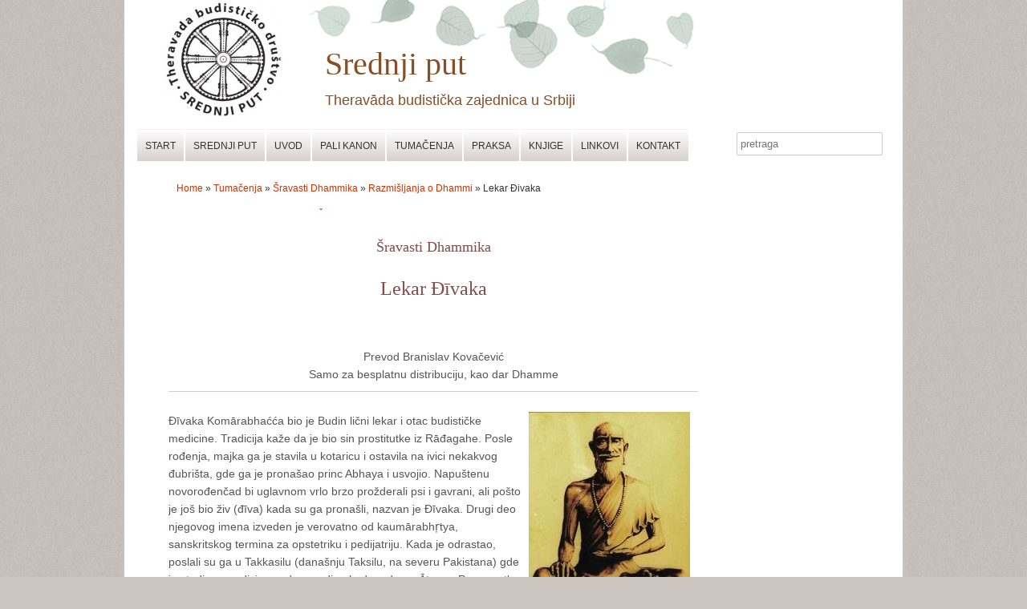

--- FILE ---
content_type: text/html; charset=UTF-8
request_url: https://srednjiput.rs/tumacenja/sravasti-dhammika-kamma/dhammika-razmisljanja-o-dhammi/lekar-divaka/
body_size: 10394
content:
<!DOCTYPE HTML><html lang="en-US">

<head>
<meta charset="UTF-8" />
<link rel="profile" href="https://gmpg.org/xfn/11" />
<meta name='robots' content='index, follow, max-image-preview:large, max-snippet:-1, max-video-preview:-1' />
	<style>img:is([sizes="auto" i], [sizes^="auto," i]) { contain-intrinsic-size: 3000px 1500px }</style>
	
	<!-- This site is optimized with the Yoast SEO plugin v23.8 - https://yoast.com/wordpress/plugins/seo/ -->
	<title>Lekar Đivaka - Srednji put</title>
	<link rel="canonical" href="https://srednjiput.rs/tumacenja/sravasti-dhammika-kamma/dhammika-razmisljanja-o-dhammi/lekar-divaka/" />
	<meta property="og:locale" content="en_US" />
	<meta property="og:type" content="article" />
	<meta property="og:title" content="Lekar Đivaka - Srednji put" />
	<meta property="og:description" content="&Scaron;ravasti Dhammika Lekar Đīvaka Prevod Branislav Kovačević Samo za besplatnu distribuciju, kao dar Dhamme Đīvaka Komārabhaćća bio je Budin lični lekar i otac budističke medicine. Tradicija kaže da je bio sin prostitutke iz Rāđagahe. Posle rođenja, majka ga je stavila u kotaricu i ostavila na ivici nekakvog đubri&scaron;ta, gde ga je prona&scaron;ao princ Abhaya i [&hellip;]" />
	<meta property="og:url" content="https://srednjiput.rs/tumacenja/sravasti-dhammika-kamma/dhammika-razmisljanja-o-dhammi/lekar-divaka/" />
	<meta property="og:site_name" content="Srednji put" />
	<meta property="article:modified_time" content="2015-06-23T11:07:49+00:00" />
	<meta property="og:image" content="https://srednjiput.rs/wordpress/wp-content/uploads/2013/10/jivaka.jpg" />
	<meta name="twitter:card" content="summary_large_image" />
	<meta name="twitter:label1" content="Est. reading time" />
	<meta name="twitter:data1" content="1 minute" />
	<script type="application/ld+json" class="yoast-schema-graph">{"@context":"https://schema.org","@graph":[{"@type":"WebPage","@id":"https://srednjiput.rs/tumacenja/sravasti-dhammika-kamma/dhammika-razmisljanja-o-dhammi/lekar-divaka/","url":"https://srednjiput.rs/tumacenja/sravasti-dhammika-kamma/dhammika-razmisljanja-o-dhammi/lekar-divaka/","name":"Lekar Đivaka - Srednji put","isPartOf":{"@id":"https://srednjiput.rs/#website"},"primaryImageOfPage":{"@id":"https://srednjiput.rs/tumacenja/sravasti-dhammika-kamma/dhammika-razmisljanja-o-dhammi/lekar-divaka/#primaryimage"},"image":{"@id":"https://srednjiput.rs/tumacenja/sravasti-dhammika-kamma/dhammika-razmisljanja-o-dhammi/lekar-divaka/#primaryimage"},"thumbnailUrl":"https://srednjiput.rs/wordpress/wp-content/uploads/2013/10/jivaka.jpg","datePublished":"2015-06-23T11:07:15+00:00","dateModified":"2015-06-23T11:07:49+00:00","breadcrumb":{"@id":"https://srednjiput.rs/tumacenja/sravasti-dhammika-kamma/dhammika-razmisljanja-o-dhammi/lekar-divaka/#breadcrumb"},"inLanguage":"en-US","potentialAction":[{"@type":"ReadAction","target":["https://srednjiput.rs/tumacenja/sravasti-dhammika-kamma/dhammika-razmisljanja-o-dhammi/lekar-divaka/"]}]},{"@type":"ImageObject","inLanguage":"en-US","@id":"https://srednjiput.rs/tumacenja/sravasti-dhammika-kamma/dhammika-razmisljanja-o-dhammi/lekar-divaka/#primaryimage","url":"https://srednjiput.rs/wordpress/wp-content/uploads/2013/10/jivaka.jpg","contentUrl":"https://srednjiput.rs/wordpress/wp-content/uploads/2013/10/jivaka.jpg","width":201,"height":257},{"@type":"BreadcrumbList","@id":"https://srednjiput.rs/tumacenja/sravasti-dhammika-kamma/dhammika-razmisljanja-o-dhammi/lekar-divaka/#breadcrumb","itemListElement":[{"@type":"ListItem","position":1,"name":"Home","item":"https://srednjiput.rs/"},{"@type":"ListItem","position":2,"name":"Tumačenja","item":"https://srednjiput.rs/tumacenja/"},{"@type":"ListItem","position":3,"name":"Šravasti Dhammika","item":"https://srednjiput.rs/tumacenja/sravasti-dhammika-kamma/"},{"@type":"ListItem","position":4,"name":"Razmišljanja o Dhammi","item":"https://srednjiput.rs/tumacenja/sravasti-dhammika-kamma/dhammika-razmisljanja-o-dhammi/"},{"@type":"ListItem","position":5,"name":"Lekar Đivaka"}]},{"@type":"WebSite","@id":"https://srednjiput.rs/#website","url":"https://srednjiput.rs/","name":"Srednji put","description":"Theravāda budistička zajednica u Srbiji","potentialAction":[{"@type":"SearchAction","target":{"@type":"EntryPoint","urlTemplate":"https://srednjiput.rs/?s={search_term_string}"},"query-input":{"@type":"PropertyValueSpecification","valueRequired":true,"valueName":"search_term_string"}}],"inLanguage":"en-US"}]}</script>
	<!-- / Yoast SEO plugin. -->


<script type="text/javascript">
/* <![CDATA[ */
window._wpemojiSettings = {"baseUrl":"https:\/\/s.w.org\/images\/core\/emoji\/16.0.1\/72x72\/","ext":".png","svgUrl":"https:\/\/s.w.org\/images\/core\/emoji\/16.0.1\/svg\/","svgExt":".svg","source":{"concatemoji":"https:\/\/srednjiput.rs\/wordpress\/wp-includes\/js\/wp-emoji-release.min.js?ver=59fd524cf810fccf16fb4064129cc666"}};
/*! This file is auto-generated */
!function(s,n){var o,i,e;function c(e){try{var t={supportTests:e,timestamp:(new Date).valueOf()};sessionStorage.setItem(o,JSON.stringify(t))}catch(e){}}function p(e,t,n){e.clearRect(0,0,e.canvas.width,e.canvas.height),e.fillText(t,0,0);var t=new Uint32Array(e.getImageData(0,0,e.canvas.width,e.canvas.height).data),a=(e.clearRect(0,0,e.canvas.width,e.canvas.height),e.fillText(n,0,0),new Uint32Array(e.getImageData(0,0,e.canvas.width,e.canvas.height).data));return t.every(function(e,t){return e===a[t]})}function u(e,t){e.clearRect(0,0,e.canvas.width,e.canvas.height),e.fillText(t,0,0);for(var n=e.getImageData(16,16,1,1),a=0;a<n.data.length;a++)if(0!==n.data[a])return!1;return!0}function f(e,t,n,a){switch(t){case"flag":return n(e,"\ud83c\udff3\ufe0f\u200d\u26a7\ufe0f","\ud83c\udff3\ufe0f\u200b\u26a7\ufe0f")?!1:!n(e,"\ud83c\udde8\ud83c\uddf6","\ud83c\udde8\u200b\ud83c\uddf6")&&!n(e,"\ud83c\udff4\udb40\udc67\udb40\udc62\udb40\udc65\udb40\udc6e\udb40\udc67\udb40\udc7f","\ud83c\udff4\u200b\udb40\udc67\u200b\udb40\udc62\u200b\udb40\udc65\u200b\udb40\udc6e\u200b\udb40\udc67\u200b\udb40\udc7f");case"emoji":return!a(e,"\ud83e\udedf")}return!1}function g(e,t,n,a){var r="undefined"!=typeof WorkerGlobalScope&&self instanceof WorkerGlobalScope?new OffscreenCanvas(300,150):s.createElement("canvas"),o=r.getContext("2d",{willReadFrequently:!0}),i=(o.textBaseline="top",o.font="600 32px Arial",{});return e.forEach(function(e){i[e]=t(o,e,n,a)}),i}function t(e){var t=s.createElement("script");t.src=e,t.defer=!0,s.head.appendChild(t)}"undefined"!=typeof Promise&&(o="wpEmojiSettingsSupports",i=["flag","emoji"],n.supports={everything:!0,everythingExceptFlag:!0},e=new Promise(function(e){s.addEventListener("DOMContentLoaded",e,{once:!0})}),new Promise(function(t){var n=function(){try{var e=JSON.parse(sessionStorage.getItem(o));if("object"==typeof e&&"number"==typeof e.timestamp&&(new Date).valueOf()<e.timestamp+604800&&"object"==typeof e.supportTests)return e.supportTests}catch(e){}return null}();if(!n){if("undefined"!=typeof Worker&&"undefined"!=typeof OffscreenCanvas&&"undefined"!=typeof URL&&URL.createObjectURL&&"undefined"!=typeof Blob)try{var e="postMessage("+g.toString()+"("+[JSON.stringify(i),f.toString(),p.toString(),u.toString()].join(",")+"));",a=new Blob([e],{type:"text/javascript"}),r=new Worker(URL.createObjectURL(a),{name:"wpTestEmojiSupports"});return void(r.onmessage=function(e){c(n=e.data),r.terminate(),t(n)})}catch(e){}c(n=g(i,f,p,u))}t(n)}).then(function(e){for(var t in e)n.supports[t]=e[t],n.supports.everything=n.supports.everything&&n.supports[t],"flag"!==t&&(n.supports.everythingExceptFlag=n.supports.everythingExceptFlag&&n.supports[t]);n.supports.everythingExceptFlag=n.supports.everythingExceptFlag&&!n.supports.flag,n.DOMReady=!1,n.readyCallback=function(){n.DOMReady=!0}}).then(function(){return e}).then(function(){var e;n.supports.everything||(n.readyCallback(),(e=n.source||{}).concatemoji?t(e.concatemoji):e.wpemoji&&e.twemoji&&(t(e.twemoji),t(e.wpemoji)))}))}((window,document),window._wpemojiSettings);
/* ]]> */
</script>


<!-- Stylesheets -->
<link rel='stylesheet' id='headway-general-https-css' href='https://srednjiput.rs/wordpress/wp-content/uploads/headway/cache/general-https-6bd0487.css?ver=59fd524cf810fccf16fb4064129cc666' type='text/css' media='all' />
<link rel='stylesheet' id='headway-layout-single-page-14-https-css' href='https://srednjiput.rs/wordpress/wp-content/uploads/headway/cache/layout-single-page-14-https-dec9cf6.css?ver=59fd524cf810fccf16fb4064129cc666' type='text/css' media='all' />
<link rel='stylesheet' id='headway-responsive-grid-https-css' href='https://srednjiput.rs/wordpress/wp-content/uploads/headway/cache/responsive-grid-https-d2119e4.css?ver=59fd524cf810fccf16fb4064129cc666' type='text/css' media='all' />
<style id='wp-emoji-styles-inline-css' type='text/css'>

	img.wp-smiley, img.emoji {
		display: inline !important;
		border: none !important;
		box-shadow: none !important;
		height: 1em !important;
		width: 1em !important;
		margin: 0 0.07em !important;
		vertical-align: -0.1em !important;
		background: none !important;
		padding: 0 !important;
	}
</style>
<link rel='stylesheet' id='wp-block-library-css' href='https://srednjiput.rs/wordpress/wp-content/plugins/gutenberg/build/styles/block-library/style.min.css?ver=22.4.0' type='text/css' media='all' />
<style id='classic-theme-styles-inline-css' type='text/css'>
.wp-block-button__link{background-color:#32373c;border-radius:9999px;box-shadow:none;color:#fff;font-size:1.125em;padding:calc(.667em + 2px) calc(1.333em + 2px);text-decoration:none}.wp-block-file__button{background:#32373c;color:#fff}.wp-block-accordion-heading{margin:0}.wp-block-accordion-heading__toggle{background-color:inherit!important;color:inherit!important}.wp-block-accordion-heading__toggle:not(:focus-visible){outline:none}.wp-block-accordion-heading__toggle:focus,.wp-block-accordion-heading__toggle:hover{background-color:inherit!important;border:none;box-shadow:none;color:inherit;padding:var(--wp--preset--spacing--20,1em) 0;text-decoration:none}.wp-block-accordion-heading__toggle:focus-visible{outline:auto;outline-offset:0}
</style>
<link rel='stylesheet' id='contact-form-7-css' href='https://srednjiput.rs/wordpress/wp-content/plugins/contact-form-7/includes/css/styles.css?ver=6.1.4' type='text/css' media='all' />
<style id='global-styles-inline-css' type='text/css'>
:root{--wp--preset--aspect-ratio--square: 1;--wp--preset--aspect-ratio--4-3: 4/3;--wp--preset--aspect-ratio--3-4: 3/4;--wp--preset--aspect-ratio--3-2: 3/2;--wp--preset--aspect-ratio--2-3: 2/3;--wp--preset--aspect-ratio--16-9: 16/9;--wp--preset--aspect-ratio--9-16: 9/16;--wp--preset--color--black: #000000;--wp--preset--color--cyan-bluish-gray: #abb8c3;--wp--preset--color--white: #ffffff;--wp--preset--color--pale-pink: #f78da7;--wp--preset--color--vivid-red: #cf2e2e;--wp--preset--color--luminous-vivid-orange: #ff6900;--wp--preset--color--luminous-vivid-amber: #fcb900;--wp--preset--color--light-green-cyan: #7bdcb5;--wp--preset--color--vivid-green-cyan: #00d084;--wp--preset--color--pale-cyan-blue: #8ed1fc;--wp--preset--color--vivid-cyan-blue: #0693e3;--wp--preset--color--vivid-purple: #9b51e0;--wp--preset--gradient--vivid-cyan-blue-to-vivid-purple: linear-gradient(135deg,rgb(6,147,227) 0%,rgb(155,81,224) 100%);--wp--preset--gradient--light-green-cyan-to-vivid-green-cyan: linear-gradient(135deg,rgb(122,220,180) 0%,rgb(0,208,130) 100%);--wp--preset--gradient--luminous-vivid-amber-to-luminous-vivid-orange: linear-gradient(135deg,rgb(252,185,0) 0%,rgb(255,105,0) 100%);--wp--preset--gradient--luminous-vivid-orange-to-vivid-red: linear-gradient(135deg,rgb(255,105,0) 0%,rgb(207,46,46) 100%);--wp--preset--gradient--very-light-gray-to-cyan-bluish-gray: linear-gradient(135deg,rgb(238,238,238) 0%,rgb(169,184,195) 100%);--wp--preset--gradient--cool-to-warm-spectrum: linear-gradient(135deg,rgb(74,234,220) 0%,rgb(151,120,209) 20%,rgb(207,42,186) 40%,rgb(238,44,130) 60%,rgb(251,105,98) 80%,rgb(254,248,76) 100%);--wp--preset--gradient--blush-light-purple: linear-gradient(135deg,rgb(255,206,236) 0%,rgb(152,150,240) 100%);--wp--preset--gradient--blush-bordeaux: linear-gradient(135deg,rgb(254,205,165) 0%,rgb(254,45,45) 50%,rgb(107,0,62) 100%);--wp--preset--gradient--luminous-dusk: linear-gradient(135deg,rgb(255,203,112) 0%,rgb(199,81,192) 50%,rgb(65,88,208) 100%);--wp--preset--gradient--pale-ocean: linear-gradient(135deg,rgb(255,245,203) 0%,rgb(182,227,212) 50%,rgb(51,167,181) 100%);--wp--preset--gradient--electric-grass: linear-gradient(135deg,rgb(202,248,128) 0%,rgb(113,206,126) 100%);--wp--preset--gradient--midnight: linear-gradient(135deg,rgb(2,3,129) 0%,rgb(40,116,252) 100%);--wp--preset--font-size--small: 13px;--wp--preset--font-size--medium: 20px;--wp--preset--font-size--large: 36px;--wp--preset--font-size--x-large: 42px;--wp--preset--spacing--20: 0.44rem;--wp--preset--spacing--30: 0.67rem;--wp--preset--spacing--40: 1rem;--wp--preset--spacing--50: 1.5rem;--wp--preset--spacing--60: 2.25rem;--wp--preset--spacing--70: 3.38rem;--wp--preset--spacing--80: 5.06rem;--wp--preset--shadow--natural: 6px 6px 9px rgba(0, 0, 0, 0.2);--wp--preset--shadow--deep: 12px 12px 50px rgba(0, 0, 0, 0.4);--wp--preset--shadow--sharp: 6px 6px 0px rgba(0, 0, 0, 0.2);--wp--preset--shadow--outlined: 6px 6px 0px -3px rgb(255, 255, 255), 6px 6px rgb(0, 0, 0);--wp--preset--shadow--crisp: 6px 6px 0px rgb(0, 0, 0);}:where(body) { margin: 0; }:where(.is-layout-flex){gap: 0.5em;}:where(.is-layout-grid){gap: 0.5em;}body .is-layout-flex{display: flex;}.is-layout-flex{flex-wrap: wrap;align-items: center;}.is-layout-flex > :is(*, div){margin: 0;}body .is-layout-grid{display: grid;}.is-layout-grid > :is(*, div){margin: 0;}body{padding-top: 0px;padding-right: 0px;padding-bottom: 0px;padding-left: 0px;}a:where(:not(.wp-element-button)){text-decoration: underline;}:root :where(.wp-element-button, .wp-block-button__link){background-color: #32373c;border-width: 0;color: #fff;font-family: inherit;font-size: inherit;font-style: inherit;font-weight: inherit;letter-spacing: inherit;line-height: inherit;padding-top: calc(0.667em + 2px);padding-right: calc(1.333em + 2px);padding-bottom: calc(0.667em + 2px);padding-left: calc(1.333em + 2px);text-decoration: none;text-transform: inherit;}.has-black-color{color: var(--wp--preset--color--black) !important;}.has-cyan-bluish-gray-color{color: var(--wp--preset--color--cyan-bluish-gray) !important;}.has-white-color{color: var(--wp--preset--color--white) !important;}.has-pale-pink-color{color: var(--wp--preset--color--pale-pink) !important;}.has-vivid-red-color{color: var(--wp--preset--color--vivid-red) !important;}.has-luminous-vivid-orange-color{color: var(--wp--preset--color--luminous-vivid-orange) !important;}.has-luminous-vivid-amber-color{color: var(--wp--preset--color--luminous-vivid-amber) !important;}.has-light-green-cyan-color{color: var(--wp--preset--color--light-green-cyan) !important;}.has-vivid-green-cyan-color{color: var(--wp--preset--color--vivid-green-cyan) !important;}.has-pale-cyan-blue-color{color: var(--wp--preset--color--pale-cyan-blue) !important;}.has-vivid-cyan-blue-color{color: var(--wp--preset--color--vivid-cyan-blue) !important;}.has-vivid-purple-color{color: var(--wp--preset--color--vivid-purple) !important;}.has-black-background-color{background-color: var(--wp--preset--color--black) !important;}.has-cyan-bluish-gray-background-color{background-color: var(--wp--preset--color--cyan-bluish-gray) !important;}.has-white-background-color{background-color: var(--wp--preset--color--white) !important;}.has-pale-pink-background-color{background-color: var(--wp--preset--color--pale-pink) !important;}.has-vivid-red-background-color{background-color: var(--wp--preset--color--vivid-red) !important;}.has-luminous-vivid-orange-background-color{background-color: var(--wp--preset--color--luminous-vivid-orange) !important;}.has-luminous-vivid-amber-background-color{background-color: var(--wp--preset--color--luminous-vivid-amber) !important;}.has-light-green-cyan-background-color{background-color: var(--wp--preset--color--light-green-cyan) !important;}.has-vivid-green-cyan-background-color{background-color: var(--wp--preset--color--vivid-green-cyan) !important;}.has-pale-cyan-blue-background-color{background-color: var(--wp--preset--color--pale-cyan-blue) !important;}.has-vivid-cyan-blue-background-color{background-color: var(--wp--preset--color--vivid-cyan-blue) !important;}.has-vivid-purple-background-color{background-color: var(--wp--preset--color--vivid-purple) !important;}.has-black-border-color{border-color: var(--wp--preset--color--black) !important;}.has-cyan-bluish-gray-border-color{border-color: var(--wp--preset--color--cyan-bluish-gray) !important;}.has-white-border-color{border-color: var(--wp--preset--color--white) !important;}.has-pale-pink-border-color{border-color: var(--wp--preset--color--pale-pink) !important;}.has-vivid-red-border-color{border-color: var(--wp--preset--color--vivid-red) !important;}.has-luminous-vivid-orange-border-color{border-color: var(--wp--preset--color--luminous-vivid-orange) !important;}.has-luminous-vivid-amber-border-color{border-color: var(--wp--preset--color--luminous-vivid-amber) !important;}.has-light-green-cyan-border-color{border-color: var(--wp--preset--color--light-green-cyan) !important;}.has-vivid-green-cyan-border-color{border-color: var(--wp--preset--color--vivid-green-cyan) !important;}.has-pale-cyan-blue-border-color{border-color: var(--wp--preset--color--pale-cyan-blue) !important;}.has-vivid-cyan-blue-border-color{border-color: var(--wp--preset--color--vivid-cyan-blue) !important;}.has-vivid-purple-border-color{border-color: var(--wp--preset--color--vivid-purple) !important;}.has-vivid-cyan-blue-to-vivid-purple-gradient-background{background: var(--wp--preset--gradient--vivid-cyan-blue-to-vivid-purple) !important;}.has-light-green-cyan-to-vivid-green-cyan-gradient-background{background: var(--wp--preset--gradient--light-green-cyan-to-vivid-green-cyan) !important;}.has-luminous-vivid-amber-to-luminous-vivid-orange-gradient-background{background: var(--wp--preset--gradient--luminous-vivid-amber-to-luminous-vivid-orange) !important;}.has-luminous-vivid-orange-to-vivid-red-gradient-background{background: var(--wp--preset--gradient--luminous-vivid-orange-to-vivid-red) !important;}.has-very-light-gray-to-cyan-bluish-gray-gradient-background{background: var(--wp--preset--gradient--very-light-gray-to-cyan-bluish-gray) !important;}.has-cool-to-warm-spectrum-gradient-background{background: var(--wp--preset--gradient--cool-to-warm-spectrum) !important;}.has-blush-light-purple-gradient-background{background: var(--wp--preset--gradient--blush-light-purple) !important;}.has-blush-bordeaux-gradient-background{background: var(--wp--preset--gradient--blush-bordeaux) !important;}.has-luminous-dusk-gradient-background{background: var(--wp--preset--gradient--luminous-dusk) !important;}.has-pale-ocean-gradient-background{background: var(--wp--preset--gradient--pale-ocean) !important;}.has-electric-grass-gradient-background{background: var(--wp--preset--gradient--electric-grass) !important;}.has-midnight-gradient-background{background: var(--wp--preset--gradient--midnight) !important;}.has-small-font-size{font-size: var(--wp--preset--font-size--small) !important;}.has-medium-font-size{font-size: var(--wp--preset--font-size--medium) !important;}.has-large-font-size{font-size: var(--wp--preset--font-size--large) !important;}.has-x-large-font-size{font-size: var(--wp--preset--font-size--x-large) !important;}
:where(.wp-block-columns.is-layout-flex){gap: 2em;}:where(.wp-block-columns.is-layout-grid){gap: 2em;}
:root :where(.wp-block-pullquote){font-size: 1.5em;line-height: 1.6;}
:where(.wp-block-post-template.is-layout-flex){gap: 1.25em;}:where(.wp-block-post-template.is-layout-grid){gap: 1.25em;}
:where(.wp-block-term-template.is-layout-flex){gap: 1.25em;}:where(.wp-block-term-template.is-layout-grid){gap: 1.25em;}
</style>
<link rel='stylesheet' id='dry_awp_theme_style-css' href='https://srednjiput.rs/wordpress/wp-content/plugins/advanced-wp-columns/assets/css/awp-columns.css?ver=59fd524cf810fccf16fb4064129cc666' type='text/css' media='all' />
<style id='dry_awp_theme_style-inline-css' type='text/css'>
@media screen and (max-width: 1024px) {	.csColumn {		clear: both !important;		float: none !important;		text-align: center !important;		margin-left:  10% !important;		margin-right: 10% !important;		width: 80% !important;	}	.csColumnGap {		display: none !important;	}}
</style>


<!-- Scripts -->
<script type="text/javascript" src="https://srednjiput.rs/wordpress/wp-includes/js/jquery/jquery.min.js?ver=3.7.1" id="jquery-core-js"></script>
<script type="text/javascript" src="https://srednjiput.rs/wordpress/wp-includes/js/jquery/jquery-migrate.min.js?ver=3.4.1" id="jquery-migrate-js"></script>
<script type="text/javascript" src="https://srednjiput.rs/wordpress/wp-content/themes/headway/library/media/js/jquery.fitvids.js?ver=59fd524cf810fccf16fb4064129cc666" id="fitvids-js"></script>
<script type="text/javascript" src="https://srednjiput.rs/wordpress/wp-content/uploads/headway/cache/responsive-grid-js-https-e6e6939.js?ver=59fd524cf810fccf16fb4064129cc666" id="headway-responsive-grid-js-https-js"></script>
<script type="text/javascript" src="https://srednjiput.rs/wordpress/wp-content/themes/headway/library/blocks/navigation/js/selectnav.js?ver=59fd524cf810fccf16fb4064129cc666" id="headway-selectnav-js"></script>
<script type="text/javascript" src="https://srednjiput.rs/wordpress/wp-content/uploads/headway/cache/block-dynamic-js-layout-single-page-14-https-07a0942.js?ver=59fd524cf810fccf16fb4064129cc666" id="block-dynamic-js-layout-single-page-14-js"></script>

<!--[if lt IE 9]>
<script src="https://srednjiput.rs/wordpress/wp-content/themes/headway/library/media/js/html5shiv.js"></script>
<![endif]-->

<!--[if lt IE 8]>
<script src="https://srednjiput.rs/wordpress/wp-content/themes/headway/library/media/js/ie8.js"></script>
<![endif]-->

<script src="https://www.google-analytics.com/urchin.js" type="text/javascript">
</script>
<script type="text/javascript">
_uacct = "UA-3455225-1";
urchinTracker();
</script>


<!-- Extras -->
<link rel="alternate" type="application/rss+xml" href="https://srednjiput.rs/feed/" title="Srednji put" />
<link rel="pingback" href="https://srednjiput.rs/wordpress/xmlrpc.php" />
	<meta name="viewport" content="width=device-width, minimum-scale=1.0, maximum-scale=1.0" />
<link rel="alternate" type="application/rss+xml" title="Srednji put &raquo; Feed" href="https://srednjiput.rs/feed/" />
<link rel="alternate" type="application/rss+xml" title="Srednji put &raquo; Comments Feed" href="https://srednjiput.rs/comments/feed/" />
<link rel="https://api.w.org/" href="https://srednjiput.rs/wp-json/" /><link rel="alternate" title="JSON" type="application/json" href="https://srednjiput.rs/wp-json/wp/v2/pages/21557" /><link rel="alternate" title="oEmbed (JSON)" type="application/json+oembed" href="https://srednjiput.rs/wp-json/oembed/1.0/embed?url=https%3A%2F%2Fsrednjiput.rs%2Ftumacenja%2Fsravasti-dhammika-kamma%2Fdhammika-razmisljanja-o-dhammi%2Flekar-divaka%2F" />
<link rel="alternate" title="oEmbed (XML)" type="text/xml+oembed" href="https://srednjiput.rs/wp-json/oembed/1.0/embed?url=https%3A%2F%2Fsrednjiput.rs%2Ftumacenja%2Fsravasti-dhammika-kamma%2Fdhammika-razmisljanja-o-dhammi%2Flekar-divaka%2F&#038;format=xml" />
<style type="text/css" media="screen">body{position:relative}#dynamic-to-top{display:none;overflow:hidden;width:auto;z-index:90;position:fixed;bottom:20px;right:20px;top:auto;left:auto;font-family:sans-serif;font-size:1em;color:#fff;text-decoration:none;text-shadow:0 1px 0 #333;font-weight:bold;padding:18px 18px;border:0px solid #9b9b9b;background:#828282;-webkit-background-origin:border;-moz-background-origin:border;-icab-background-origin:border;-khtml-background-origin:border;-o-background-origin:border;background-origin:border;-webkit-background-clip:padding-box;-moz-background-clip:padding-box;-icab-background-clip:padding-box;-khtml-background-clip:padding-box;-o-background-clip:padding-box;background-clip:padding-box;-webkit-box-shadow:0 1px 3px rgba( 0, 0, 0, 0.4 );-ms-box-shadow:0 1px 3px rgba( 0, 0, 0, 0.4 );-moz-box-shadow:0 1px 3px rgba( 0, 0, 0, 0.4 );-o-box-shadow:0 1px 3px rgba( 0, 0, 0, 0.4 );-khtml-box-shadow:0 1px 3px rgba( 0, 0, 0, 0.4 );-icab-box-shadow:0 1px 3px rgba( 0, 0, 0, 0.4 );box-shadow:0 1px 3px rgba( 0, 0, 0, 0.4 );-webkit-border-radius:30px;-moz-border-radius:30px;-icab-border-radius:30px;-khtml-border-radius:30px;border-radius:30px}#dynamic-to-top:hover{background:#526969;background:#828282 -webkit-gradient( linear, 0% 0%, 0% 100%, from( rgba( 255, 255, 255, .2 ) ), to( rgba( 0, 0, 0, 0 ) ) );background:#828282 -webkit-linear-gradient( top, rgba( 255, 255, 255, .2 ), rgba( 0, 0, 0, 0 ) );background:#828282 -khtml-linear-gradient( top, rgba( 255, 255, 255, .2 ), rgba( 0, 0, 0, 0 ) );background:#828282 -moz-linear-gradient( top, rgba( 255, 255, 255, .2 ), rgba( 0, 0, 0, 0 ) );background:#828282 -o-linear-gradient( top, rgba( 255, 255, 255, .2 ), rgba( 0, 0, 0, 0 ) );background:#828282 -ms-linear-gradient( top, rgba( 255, 255, 255, .2 ), rgba( 0, 0, 0, 0 ) );background:#828282 -icab-linear-gradient( top, rgba( 255, 255, 255, .2 ), rgba( 0, 0, 0, 0 ) );background:#828282 linear-gradient( top, rgba( 255, 255, 255, .2 ), rgba( 0, 0, 0, 0 ) );cursor:pointer}#dynamic-to-top:active{background:#828282;background:#828282 -webkit-gradient( linear, 0% 0%, 0% 100%, from( rgba( 0, 0, 0, .3 ) ), to( rgba( 0, 0, 0, 0 ) ) );background:#828282 -webkit-linear-gradient( top, rgba( 0, 0, 0, .1 ), rgba( 0, 0, 0, 0 ) );background:#828282 -moz-linear-gradient( top, rgba( 0, 0, 0, .1 ), rgba( 0, 0, 0, 0 ) );background:#828282 -khtml-linear-gradient( top, rgba( 0, 0, 0, .1 ), rgba( 0, 0, 0, 0 ) );background:#828282 -o-linear-gradient( top, rgba( 0, 0, 0, .1 ), rgba( 0, 0, 0, 0 ) );background:#828282 -ms-linear-gradient( top, rgba( 0, 0, 0, .1 ), rgba( 0, 0, 0, 0 ) );background:#828282 -icab-linear-gradient( top, rgba( 0, 0, 0, .1 ), rgba( 0, 0, 0, 0 ) );background:#828282 linear-gradient( top, rgba( 0, 0, 0, .1 ), rgba( 0, 0, 0, 0 ) )}#dynamic-to-top,#dynamic-to-top:active,#dynamic-to-top:focus,#dynamic-to-top:hover{outline:none}#dynamic-to-top span{display:block;overflow:hidden;width:14px;height:12px;background:url( https://srednjiput.rs/wordpress/wp-content/plugins/dynamic-to-top/css/images/up.png )no-repeat center center}</style><link rel="icon" href="https://srednjiput.rs/wordpress/wp-content/uploads/2022/03/ABTBZS_logo-150x150.jpg" sizes="32x32" />
<link rel="icon" href="https://srednjiput.rs/wordpress/wp-content/uploads/2022/03/ABTBZS_logo.jpg" sizes="192x192" />
<link rel="apple-touch-icon" href="https://srednjiput.rs/wordpress/wp-content/uploads/2022/03/ABTBZS_logo.jpg" />
<meta name="msapplication-TileImage" content="https://srednjiput.rs/wordpress/wp-content/uploads/2022/03/ABTBZS_logo.jpg" />
			<!-- Easy Columns 2.1.1 by Pat Friedl http://www.patrickfriedl.com -->
			<link rel="stylesheet" href="https://srednjiput.rs/wordpress/wp-content/plugins/easy-columns/css/easy-columns.css" type="text/css" media="screen, projection" />
			
</head>

<body data-rsssl=1 class="wp-singular page-template-default page page-id-21557 page-child parent-pageid-1438 wp-theme-headway custom safari webkit responsive-grid-enabled responsive-grid-active pageid-21557 page-slug-lekar-divaka layout-single-page-21557 layout-using-single-page-14" itemscope itemtype="http://schema.org/WebPage">


<div id="whitewrap">


<div id="wrapper-6" class="wrapper wrapper-fixed wrapper-fixed-grid grid-fluid-24-20-20 responsive-grid wrapper-last" data-alias="">

<div class="grid-container clearfix">

<section class="row row-1">

<section class="column column-1 grid-left-0 grid-width-18">
<header id="block-1" class="block block-type-header block-fixed-height block-mirrored block-mirroring-bd453ac87765c100 block-original-62" data-alias="" itemscope="" itemtype="http://schema.org/WPHeader">
<div class="block-content">
<span class="banner" itemprop="headline"><a href="https://srednjiput.rs">Srednji put</a></span><span class="tagline" itemprop="description">Theravāda budistička zajednica u Srbiji</span>

</div>

</header>

</section>

<section class="column column-2 grid-left-0 grid-width-6">
<aside id="block-84" class="block block-type-widget-area block-fluid-height block-mirrored block-mirroring-bd453ac8778113e8 block-original-68" data-alias="MainTop - Sherujte nas" itemscope="" itemtype="http://schema.org/WPSideBar">
<div class="block-content">
<ul class="widget-area horizontal-sidebar"></ul>
</div>

</aside>

</section>

</section>


<section class="row row-2">

<section class="column column-1 grid-left-0 grid-width-24">
<nav id="block-2" class="navigacija block block-type-navigation block-fluid-height block-mirrored block-mirroring-bd453ac87767db86 block-original-65" data-alias="Navigacija" itemscope="" itemtype="http://schema.org/SiteNavigationElement">
<div class="block-content">
<div class="nav-horizontal nav-align-left nav-search-active nav-search-position-right"><ul id="menu-glavni-meni" class="menu"><li id="menu-item-45" class="menu-item menu-item-type-post_type menu-item-object-page menu-item-home menu-item-45"><a href="https://srednjiput.rs/">Start</a></li>
<li id="menu-item-31" class="menu-item menu-item-type-post_type menu-item-object-page menu-item-31"><a href="https://srednjiput.rs/srednji-put/">Srednji put</a></li>
<li id="menu-item-5275" class="menu-item menu-item-type-post_type menu-item-object-page menu-item-5275"><a href="https://srednjiput.rs/uvod-u-budizam/">Uvod</a></li>
<li id="menu-item-29" class="menu-item menu-item-type-post_type menu-item-object-page menu-item-29"><a href="https://srednjiput.rs/pali-kanon/">Pali kanon</a></li>
<li id="menu-item-28" class="menu-item menu-item-type-post_type menu-item-object-page current-page-ancestor menu-item-28"><a href="https://srednjiput.rs/tumacenja/">Tumačenja</a></li>
<li id="menu-item-27" class="menu-item menu-item-type-post_type menu-item-object-page menu-item-27"><a href="https://srednjiput.rs/praksa/">Praksa</a></li>
<li id="menu-item-26" class="submenu menu-item menu-item-type-post_type menu-item-object-page menu-item-26"><a href="https://srednjiput.rs/knjige/">Knjige</a></li>
<li id="menu-item-25" class="menu-item menu-item-type-post_type menu-item-object-page menu-item-25"><a href="https://srednjiput.rs/linkovi/">Linkovi</a></li>
<li id="menu-item-19436" class="menu-item menu-item-type-post_type menu-item-object-page menu-item-19436"><a href="https://srednjiput.rs/kontakt/">Kontakt</a></li>
</ul><div class="nav-search">
		<form method="get" id="searchform" action="https://srednjiput.rs/">
			<label for="s" class="assistive-text">Search</label>
			<input type="text" class="field" name="s" id="s" value="pretraga" onclick="if(this.value=='pretraga')this.value='';" onblur="if(this.value=='')this.value='pretraga';" />
			<input type="submit" class="submit" name="submit" id="searchsubmit" value="Search" />
		</form>
	</div></div>
</div>

</nav>

</section>

</section>


<section class="row row-3">

<section class="column column-1 grid-left-1 grid-width-17">
<div id="block-29" class="breadcrumbs block block-type-breadcrumbs block-fixed-height block-mirrored block-mirroring-bd453ac8780a57c3 block-original-70" data-alias="Breadcrumbs">
<div class="block-content">
<p class="breadcrumbs yoastbreadcrumb"><span><span><a href="https://srednjiput.rs/">Home</a></span> » <span><a href="https://srednjiput.rs/tumacenja/">Tumačenja</a></span> » <span><a href="https://srednjiput.rs/tumacenja/sravasti-dhammika-kamma/">Šravasti Dhammika</a></span> » <span><a href="https://srednjiput.rs/tumacenja/sravasti-dhammika-kamma/dhammika-razmisljanja-o-dhammi/">Razmišljanja o Dhammi</a></span> » <span class="breadcrumb_last" aria-current="page">Lekar Đivaka</span></span></p><p class="breadcrumbs" xmlns:v="http://rdf.data-vocabulary.org/#"><span class="breadcrumbs-prefix">Vi ste na:</span>&ensp;<span typeof="v:Breadcrumb" class="breadcrumb"><a href="https://srednjiput.rs" rel="v:url" property="v:title">Home</a></span></span> <span class="sep">&raquo;</span> <span typeof="v:Breadcrumb" class="breadcrumb"><a href="https://srednjiput.rs/tumacenja/" rel="v:url" property="v:title">Tumačenja</a></span></span> <span class="sep">&raquo;</span> <span typeof="v:Breadcrumb" class="breadcrumb"><a href="https://srednjiput.rs/tumacenja/sravasti-dhammika-kamma/" rel="v:url" property="v:title">Šravasti Dhammika</a></span></span> <span class="sep">&raquo;</span> <span typeof="v:Breadcrumb" class="breadcrumb"><a href="https://srednjiput.rs/tumacenja/sravasti-dhammika-kamma/dhammika-razmisljanja-o-dhammi/" rel="v:url" property="v:title">Razmišljanja o Dhammi</a></span></span> <span class="sep">&raquo;</span> <span typeof="v:Breadcrumb" class="breadcrumb">Lekar Đivaka</span>
</p>


</div>

</div>
<div id="block-66" class="block block-type-content block-fluid-height" data-alias="">
<div class="block-content">
<div class="loop"><article id="post-21557" class="post-21557 page type-page status-publish hentry author-branko " itemscope itemtype="http://schema.org/CreativeWork"><header></header><div class="entry-content" itemprop="text"><h3 style="text-align: center;">
	&Scaron;ravasti Dhammika<br />
</h3>
<h1 style="text-align: center;">
	Lekar Đīvaka<br />
</h1>
<p style="text-align: center;">
	<br />
	<span class="distribucija style2">Prevod Branislav Kovačević<br />
	Samo za besplatnu distribuciju, kao dar Dhamme </span>
</p>
<hr />
<p>
	<img decoding="async" alt="" src="https://srednjiput.rs/wordpress/wp-content/uploads/2013/10/jivaka.jpg" style="width: 201px; height: 257px; float: right; margin-left: 10px; margin-right: 10px;" />Đīvaka Komārabhaćća bio je Budin lični lekar i otac budističke medicine. Tradicija kaže da je bio sin prostitutke iz Rāđagahe. Posle rođenja, majka ga je stavila u kotaricu i ostavila na ivici nekakvog đubri&scaron;ta, gde ga je prona&scaron;ao princ Abhaya i usvojio. Napu&scaron;tenu novorođenčad bi uglavnom vrlo brzo prožderali psi i gavrani, ali po&scaron;to je jo&scaron; bio živ (đīva) kada su ga prona&scaron;li, nazvan je Đīvaka. Drugi deo njegovog imena izveden je verovatno od kaumārabhṛtya, sanskritskog termina za opstetriku i pedijatriju. Kada je odrastao, poslali su ga u Takkasilu (dana&scaron;nju Taksilu, na severu Pakistana) gde je studirao medicinu sedam godina kod mudraca Ātreye. Po povratku u Rāđagaha brzo je stekao ugled ve&scaron;tog lekara i na kraju je bio postavljen za dvorskog lekara kralja Bimbisāre.
</p>
<p>
	Đīvaka je kasnije postao Budin učenik i lečio je i njega i druge monahe i monahinje kada je bilo potrebno. Posedovao je prekrasan mangov vrt, nedaleko od istočne kapije Rāđagahe, koji je poklonio Budi i tu se kasnije razvio veliki manastir (D.I,47). Ostaci manastira otkriveni su i iskopani 1954. godine. Buda je održao dva govora Đivaki. U prvom je naveo uslove pod kojima monasi i monahinje mogu da jedu meso, a u drugom je definisao nezaređenog sledbenika kao nekog ko je uzeo tri utoči&scaron;ta i ko se pridržava pet pravila morala (MN 55; AN VIII.26). Zbog svoje predanosti nezi svojih pacijenata, Buda je hvalio Đivaku kao prvog među onima koji su &quot;omiljeni među ljudima&quot; (A.I,26).
</p>
<p>
	<script>
  (function(i,s,o,g,r,a,m){i['GoogleAnalyticsObject']=r;i[r]=i[r]||function(){
  (i[r].q=i[r].q||[]).push(arguments)},i[r].l=1*new Date();a=s.createElement(o),
  m=s.getElementsByTagName(o)[0];a.async=1;a.src=g;m.parentNode.insertBefore(a,m)
  })(window,document,'script','//www.google-analytics.com/analytics.js','ga');</p>
<p>  ga('create', 'UA-9297357-2', 'auto');
  ga('send', 'pageview');</p>
<p></script></p>
</div></article></div>
</div>

</div>

</section>

<section class="column column-2 grid-left-0 grid-width-6">
<aside id="block-69" class="tumacenja-desno block block-type-widget-area block-fluid-height" data-alias="Tumačenja" itemscope="" itemtype="http://schema.org/WPSideBar">
<div class="block-content">
<ul class="widget-area">
	<!-- SUBPAGES : This page doesn't have any subpages. --></ul>
</div>

</aside>

</section>

</section>


<section class="row row-4">

<section class="column column-1 grid-left-0 grid-width-24">
<footer id="block-5" class="footer-page block block-type-footer block-fluid-height block-mirrored block-mirroring-bd453ac877730b23 block-original-67" data-alias="" itemscope="" itemtype="http://schema.org/WPFooter">
<div class="block-content">

<div class="footer-container">

<div class="footer">
<p class="copyright footer-copyright">Copyright &copy; 2014 :: <a href="http://creativecommons.org/licenses/by-nc-sa/3.0/deed.sr">Оvaj sajt je licenciran pod uslovima licence Creative Commons</a> </p><p class="footer-responsive-grid-link-container footer-responsive-grid-link-disable-container"><a href="https://srednjiput.rs/tumacenja/sravasti-dhammika-kamma/dhammika-razmisljanja-o-dhammi/lekar-divaka/?full-site=true" rel="nofollow" class="footer-responsive-grid-link footer-responsive-grid-disable footer-link">View Full Site</a></p>
</div>
</div>
</div>

</footer>

</section>

</section>


</div>

</div>



<script type="speculationrules">
{"prefetch":[{"source":"document","where":{"and":[{"href_matches":"\/*"},{"not":{"href_matches":["\/wordpress\/wp-*.php","\/wordpress\/wp-admin\/*","\/wordpress\/wp-content\/uploads\/*","\/wordpress\/wp-content\/*","\/wordpress\/wp-content\/plugins\/*","\/wordpress\/wp-content\/themes\/headway\/*","\/*\\?(.+)"]}},{"not":{"selector_matches":"a[rel~=\"nofollow\"]"}},{"not":{"selector_matches":".no-prefetch, .no-prefetch a"}}]},"eagerness":"conservative"}]}
</script>
<script type="text/javascript" src="https://srednjiput.rs/wordpress/wp-content/plugins/gutenberg/build/scripts/hooks/index.min.js?ver=7496969728ca0f95732d" id="wp-hooks-js"></script>
<script type="text/javascript" src="https://srednjiput.rs/wordpress/wp-content/plugins/gutenberg/build/scripts/i18n/index.min.js?ver=781d11515ad3d91786ec" id="wp-i18n-js"></script>
<script type="text/javascript" id="wp-i18n-js-after">
/* <![CDATA[ */
wp.i18n.setLocaleData( { 'text direction\u0004ltr': [ 'ltr' ] } );
/* ]]> */
</script>
<script type="text/javascript" src="https://srednjiput.rs/wordpress/wp-content/plugins/contact-form-7/includes/swv/js/index.js?ver=6.1.4" id="swv-js"></script>
<script type="text/javascript" id="contact-form-7-js-before">
/* <![CDATA[ */
var wpcf7 = {
    "api": {
        "root": "https:\/\/srednjiput.rs\/wp-json\/",
        "namespace": "contact-form-7\/v1"
    },
    "cached": 1
};
/* ]]> */
</script>
<script type="text/javascript" src="https://srednjiput.rs/wordpress/wp-content/plugins/contact-form-7/includes/js/index.js?ver=6.1.4" id="contact-form-7-js"></script>
<script type="text/javascript" src="https://srednjiput.rs/wordpress/wp-content/plugins/dynamic-to-top/js/libs/jquery.easing.js?ver=1.3" id="jquery-easing-js"></script>
<script type="text/javascript" id="dynamic-to-top-js-extra">
/* <![CDATA[ */
var mv_dynamic_to_top = {"text":"To Top","version":"0","min":"300","speed":"1100","easing":"easeInExpo","margin":"20"};
/* ]]> */
</script>
<script type="text/javascript" src="https://srednjiput.rs/wordpress/wp-content/plugins/dynamic-to-top/js/dynamic.to.top.min.js?ver=3.5" id="dynamic-to-top-js"></script>
<script type="text/javascript" src="https://www.google.com/recaptcha/api.js?render=Secret+key+Use+this+for+communication+between+your+site+and+Google.+Be+sure+to+keep+it+a+secret.+6Lct44AUAAAAAHx0OeEp0mz5p5Aaun-JTefpLFm_&amp;ver=3.0" id="google-recaptcha-js"></script>
<script type="text/javascript" src="https://srednjiput.rs/wordpress/wp-includes/js/dist/vendor/wp-polyfill.min.js?ver=3.15.0" id="wp-polyfill-js"></script>
<script type="text/javascript" id="wpcf7-recaptcha-js-before">
/* <![CDATA[ */
var wpcf7_recaptcha = {
    "sitekey": "Secret key Use this for communication between your site and Google. Be sure to keep it a secret. 6Lct44AUAAAAAHx0OeEp0mz5p5Aaun-JTefpLFm_",
    "actions": {
        "homepage": "homepage",
        "contactform": "contactform"
    }
};
/* ]]> */
</script>
<script type="text/javascript" src="https://srednjiput.rs/wordpress/wp-content/plugins/contact-form-7/modules/recaptcha/index.js?ver=6.1.4" id="wpcf7-recaptcha-js"></script>


</div>



</body>


</html>
<!--
Performance optimized by W3 Total Cache. Learn more: https://www.boldgrid.com/w3-total-cache/?utm_source=w3tc&utm_medium=footer_comment&utm_campaign=free_plugin

Object Caching 0/1501 objects using Memcache
Page Caching using Memcache 
Database Caching using Memcache

Served from: srednjiput.rs @ 2026-01-25 03:02:29 by W3 Total Cache
-->

--- FILE ---
content_type: text/css
request_url: https://srednjiput.rs/wordpress/wp-content/uploads/headway/cache/layout-single-page-14-https-dec9cf6.css?ver=59fd524cf810fccf16fb4064129cc666
body_size: 151
content:
div#wrapper-6{width:940px}div#wrapper-6.responsive-grid{width:auto;max-width:940px}div.grid-fluid-24-20-20 .column{margin-left:2.127659574%}div.grid-fluid-24-20-20 .grid-width-1{width:2.127659574%}div.grid-fluid-24-20-20 .grid-left-1{margin-left:6.382978723%}div.grid-fluid-24-20-20 .column-1.grid-left-1{margin-left:4.255319149%}div.grid-fluid-24-20-20 .grid-width-2{width:6.382978723%}div.grid-fluid-24-20-20 .grid-left-2{margin-left:10.638297872%}div.grid-fluid-24-20-20 .column-1.grid-left-2{margin-left:8.510638298%}div.grid-fluid-24-20-20 .grid-width-3{width:10.638297872%}div.grid-fluid-24-20-20 .grid-left-3{margin-left:14.893617021%}div.grid-fluid-24-20-20 .column-1.grid-left-3{margin-left:12.765957447%}div.grid-fluid-24-20-20 .grid-width-4{width:14.893617021%}div.grid-fluid-24-20-20 .grid-left-4{margin-left:19.14893617%}div.grid-fluid-24-20-20 .column-1.grid-left-4{margin-left:17.021276596%}div.grid-fluid-24-20-20 .grid-width-5{width:19.14893617%}div.grid-fluid-24-20-20 .grid-left-5{margin-left:23.404255319%}div.grid-fluid-24-20-20 .column-1.grid-left-5{margin-left:21.276595745%}div.grid-fluid-24-20-20 .grid-width-6{width:23.404255319%}div.grid-fluid-24-20-20 .grid-left-6{margin-left:27.659574468%}div.grid-fluid-24-20-20 .column-1.grid-left-6{margin-left:25.531914894%}div.grid-fluid-24-20-20 .grid-width-7{width:27.659574468%}div.grid-fluid-24-20-20 .grid-left-7{margin-left:31.914893617%}div.grid-fluid-24-20-20 .column-1.grid-left-7{margin-left:29.787234043%}div.grid-fluid-24-20-20 .grid-width-8{width:31.914893617%}div.grid-fluid-24-20-20 .grid-left-8{margin-left:36.170212766%}div.grid-fluid-24-20-20 .column-1.grid-left-8{margin-left:34.042553191%}div.grid-fluid-24-20-20 .grid-width-9{width:36.170212766%}div.grid-fluid-24-20-20 .grid-left-9{margin-left:40.425531915%}div.grid-fluid-24-20-20 .column-1.grid-left-9{margin-left:38.29787234%}div.grid-fluid-24-20-20 .grid-width-10{width:40.425531915%}div.grid-fluid-24-20-20 .grid-left-10{margin-left:44.680851064%}div.grid-fluid-24-20-20 .column-1.grid-left-10{margin-left:42.553191489%}div.grid-fluid-24-20-20 .grid-width-11{width:44.680851064%}div.grid-fluid-24-20-20 .grid-left-11{margin-left:48.936170213%}div.grid-fluid-24-20-20 .column-1.grid-left-11{margin-left:46.808510638%}div.grid-fluid-24-20-20 .grid-width-12{width:48.936170213%}div.grid-fluid-24-20-20 .grid-left-12{margin-left:53.191489362%}div.grid-fluid-24-20-20 .column-1.grid-left-12{margin-left:51.063829787%}div.grid-fluid-24-20-20 .grid-width-13{width:53.191489362%}div.grid-fluid-24-20-20 .grid-left-13{margin-left:57.446808511%}div.grid-fluid-24-20-20 .column-1.grid-left-13{margin-left:55.319148936%}div.grid-fluid-24-20-20 .grid-width-14{width:57.446808511%}div.grid-fluid-24-20-20 .grid-left-14{margin-left:61.70212766%}div.grid-fluid-24-20-20 .column-1.grid-left-14{margin-left:59.574468085%}div.grid-fluid-24-20-20 .grid-width-15{width:61.70212766%}div.grid-fluid-24-20-20 .grid-left-15{margin-left:65.957446809%}div.grid-fluid-24-20-20 .column-1.grid-left-15{margin-left:63.829787234%}div.grid-fluid-24-20-20 .grid-width-16{width:65.957446809%}div.grid-fluid-24-20-20 .grid-left-16{margin-left:70.212765957%}div.grid-fluid-24-20-20 .column-1.grid-left-16{margin-left:68.085106383%}div.grid-fluid-24-20-20 .grid-width-17{width:70.212765957%}div.grid-fluid-24-20-20 .grid-left-17{margin-left:74.468085106%}div.grid-fluid-24-20-20 .column-1.grid-left-17{margin-left:72.340425532%}div.grid-fluid-24-20-20 .grid-width-18{width:74.468085106%}div.grid-fluid-24-20-20 .grid-left-18{margin-left:78.723404255%}div.grid-fluid-24-20-20 .column-1.grid-left-18{margin-left:76.595744681%}div.grid-fluid-24-20-20 .grid-width-19{width:78.723404255%}div.grid-fluid-24-20-20 .grid-left-19{margin-left:82.978723404%}div.grid-fluid-24-20-20 .column-1.grid-left-19{margin-left:80.85106383%}div.grid-fluid-24-20-20 .grid-width-20{width:82.978723404%}div.grid-fluid-24-20-20 .grid-left-20{margin-left:87.234042553%}div.grid-fluid-24-20-20 .column-1.grid-left-20{margin-left:85.106382979%}div.grid-fluid-24-20-20 .grid-width-21{width:87.234042553%}div.grid-fluid-24-20-20 .grid-left-21{margin-left:91.489361702%}div.grid-fluid-24-20-20 .column-1.grid-left-21{margin-left:89.361702128%}div.grid-fluid-24-20-20 .grid-width-22{width:91.489361702%}div.grid-fluid-24-20-20 .grid-left-22{margin-left:95.744680851%}div.grid-fluid-24-20-20 .column-1.grid-left-22{margin-left:93.617021277%}div.grid-fluid-24-20-20 .grid-width-23{width:95.744680851%}div.grid-fluid-24-20-20 .grid-left-23{margin-left:100%}div.grid-fluid-24-20-20 .column-1.grid-left-23{margin-left:97.872340426%}div.grid-fluid-24-20-20 .grid-width-24{width:100%}#block-2.block-original-65 .nav-horizontal ul.menu > li > a,#block-2.block-original-65 .nav-search-active .nav-search{height:40px;line-height:40px}

--- FILE ---
content_type: application/x-javascript
request_url: https://srednjiput.rs/wordpress/wp-content/uploads/headway/cache/block-dynamic-js-layout-single-page-14-https-07a0942.js?ver=59fd524cf810fccf16fb4064129cc666
body_size: -377
content:
jQuery(document).ready(function(){

					if ( typeof window.selectnav != "function" )
						return false;

					selectnav(jQuery(".block-original-65").find("ul.menu")[0], {
						label: "-- Navigation --",
						nested: true,
						indent: "-",
						activeclass: "current-menu-item"
					});

					jQuery(".block-original-65").find("ul.menu").addClass("selectnav-active");

				});



